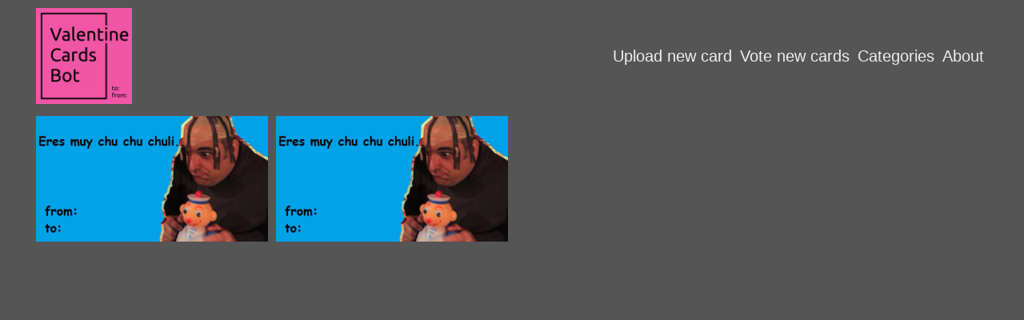

--- FILE ---
content_type: text/html; charset=utf-8
request_url: https://valentine.balbona.me/?cat=simpsons
body_size: 1079
content:
<!doctype html>
<html>
  <head>
    <meta charset="utf-8">
    <meta http-equiv="X-UA-Compatible" content="IE=edge,chrome=1">
    <title>Valentine Cards Bot</title>
    <meta name="description" content="Send a valentine card to somebody in twitter!">
    <meta name="viewport" content="width=device-width, initial-scale=1">

    <script src="https://unpkg.com/jquery@3.3.1/dist/jquery.min.js"></script>
    <script src="https://unpkg.com/masonry-layout@4/dist/masonry.pkgd.min.js"></script>
    <script src="https://unpkg.com/imagesloaded@4.1.4/imagesloaded.pkgd.min.js"></script>
    <script src="https://unpkg.com/infinite-scroll@3/dist/infinite-scroll.pkgd.min.js"></script>
    <link rel="stylesheet" href="/css/normalize.min.css">
    <link rel="stylesheet" href="https://cdnjs.cloudflare.com/ajax/libs/skeleton/2.0.4/skeleton.min.css" />
    <link rel="stylesheet" href="/css/main.css?v=4">
    <script async src="https://www.googletagmanager.com/gtag/js?id=UA-67731642-4"></script>
    <script>
      window.dataLayer = window.dataLayer || [];
      function gtag(){dataLayer.push(arguments);}
      gtag('js', new Date());
      gtag('config', 'UA-67731642-4');
    </script>
  </head>
  <body>
    <div class="header-container">
      <header class="header">
        <a href="/"><img class="logo-img" alt="Valentine Cards Bot Logo" src="/logo.png" /></a>
        <ul class="nav index">
          <li role="presentation"><a href="/upload">Upload new card</a></li>
          <li role="presentation"><a href="/vote">Vote new cards</a></li>
          <li role="presentation"><a href="/categories">Categories</a></li>
          <li role="presentation"><a href="/about">About</a></li>
        </ul>
      </header>
    </div>
    <div class="main-container">
      <div class="main wrapper clearfix">
        <article>
          <section>
  <div class='grid'>
    
        <div class='grid-item'><img src='/uploads/230.jpg' class='card' id='card-id-230' alt='' title='' onclick='window.sendCard(230)'/></div>
    
        <div class='grid-item'><img src='/uploads/229.jpg' class='card' id='card-id-229' alt='' title='' onclick='window.sendCard(229)'/></div>
    
  </div>
  
      <a class='pagination__next' href='?page=1&cat=simpsons'></a>
  
    <div class="page-load-status">
      <p class="infinite-scroll-request">Loading...</p>
    </div>
    <script async src="https://cdnjs.cloudflare.com/ajax/libs/downloadjs/1.4.8/download.min.js" crossorigin="anonymous"></script>
    <script async src="/js/main.js?v=1"></script>

          </section>
        </article>
      </div> <!-- #main -->
    </div> <!-- #main-container -->
  <script defer src="https://static.cloudflareinsights.com/beacon.min.js/vcd15cbe7772f49c399c6a5babf22c1241717689176015" integrity="sha512-ZpsOmlRQV6y907TI0dKBHq9Md29nnaEIPlkf84rnaERnq6zvWvPUqr2ft8M1aS28oN72PdrCzSjY4U6VaAw1EQ==" data-cf-beacon='{"version":"2024.11.0","token":"d47207b4915a43688ac29bd2717ea9d0","r":1,"server_timing":{"name":{"cfCacheStatus":true,"cfEdge":true,"cfExtPri":true,"cfL4":true,"cfOrigin":true,"cfSpeedBrain":true},"location_startswith":null}}' crossorigin="anonymous"></script>
</body>
</html>

--- FILE ---
content_type: text/css; charset=UTF-8
request_url: https://valentine.balbona.me/css/main.css?v=4
body_size: 671
content:
html {
  font-size: 1em;
}
body {
  background: #555;
  color: #f1f1f1;
  line-height: 1.4;
}
.main-container {
  max-width: 1200px;
  margin: 0 auto;
}
label {
  font-weight: 400;
}
input[type=text] {
  color: #333;
}

/* Header */
.header-container {
  max-width: 1200px;
  padding: 5px;
  margin: 0 auto;
}
header.header {
  padding: 5px;
  overflow: auto;
}
header.header .logo-img {
  width: 120px;
  height: 120px;
  float: left;
}
header.header ul {
  display: block;
  margin: 0;
  float: right;
}
header.header li {
  font-size: 0.85em;
  line-height: 1.5;
  display: block;
  float: left;
  margin: 0;
  clear: left;
}
@media (min-width: 650px){
  header.header li {
    margin: 0 5px;
    clear: none;
    height: 120px;
    line-height: 120px;
  }
}
header.header li a {
  color: #eee;
  text-decoration: none;
}

/* Home */
.grid-item {
  width: 100%;
  padding: 5px;
  box-sizing: border-box;
}
@media screen and (min-width: 500px) {
.grid-item { width: 50%; }
}
@media screen and (min-width: 900px) {
.grid-item { width: 33.3%; }
}
@media screen and (min-width: 1200px) {
.grid-item { width: 25%; }
}
.grid-item img {
  margin: 0 auto;
  display: block;
  max-width: 100%;
  cursor: pointer;
}
.pagination__next {
  display: none;
}
.page-load-status {
  display: none;
  position: fixed;
  bottom: 0;
  left: 0;
  width: 100%;
  text-align: center;
  font-weight: bold;
  font-size: 1em;
  background: rgba(255,255,255,0.05);
}
.page-load-status p {
  margin: 0;
  padding: 10px 0;
  text-shadow: rgba(0,0,0,0.5) 0 0 4px;
}
.card-modal {
  text-align: center;
}
.card-modal label {
  font-size: 0.85em;
}
.card-modal label input {
  margin-bottom: 0.25em;
  width: 9em;
}
.card-modal button {
  margin-bottom: 0;
}
.card-modal .or-separator {
  font-size: 0.85em;
  margin: 1em 0;
  text-align: center;
  color: #aaa;
  display: flex;
  align-items: center;
}
.card-modal .or-separator span {
  padding: 0 0.5em;
}
.card-modal .or-separator::before, .card-modal .or-separator::after {
  display: inline-block;
  content: '';
  height: 1px;
  flex: 1;
  background-color: #ddd;
}
.card-modal .img-container {
  border-bottom: 1px solid #ddd;
  margin: 0 auto;
  margin-bottom: 0.85em;
  padding-bottom: 0.35em;
}
.card-modal .img-container img {
  max-width: 90%;
  max-height: 100px;
}

/* Votation */
.votation {
width: 90%;
max-width: 400px;
margin: 0 auto;
  text-align: center;
  transition: opacity .25s ease-in;
}
.votation .card {
width: 100%;
}
.votation .votebtn {
width: 54px;
padding: 10px;
cursor: pointer;
}

/* Submit */
.error {
  text-align: center;
  color: #ff7d7d;
  padding: 0 0.5em;
}
.guidelines {
  font-size: 0.75em;
  max-width: 600px;
  margin: 0 auto;
  padding: 0 0.5em;
}
#uploadimages {
  text-align: center;
}
#uploadimages input {
  width: 90%;
  max-width: 600px;
  line-height: 0;
}
#uploadimages input[type=submit] {
  max-width: 200px;
  color: #f1f1f1;
}

/* Categories */
.cat-link {
  text-decoration: none;
  color: #fff;
}
.cat-link:hover {
  color: rgb(153, 219, 255);
}

/* About */
.about-page {
  text-align: center;
}
.about-page p {
  margin: 0.15em 0;
}
.about-page a.twitter-timeline {
  display: block;
}
#twitter-widget-0 {
  display: inline-block!important;
}

/* Modals */
.modal-container {
  position: fixed;
  top: 0;
  left: 0;
  width: 100%;
  height: 100%;
  display: flex;
  align-items: center;
  justify-content: center;
}
.modal-background {
  position: absolute;
  top: 0;
  left: 0;
  width: 100%;
  height: 100%;
  cursor: pointer;
  background-color: rgba(0, 0, 0, 0.35);
}
.modal-content {
  position: relative;
  margin: 0.75em;
  background: #fafafa;
  padding: 0.75em;
  border-radius: 0.5em;
  color: #333;
}

--- FILE ---
content_type: application/javascript; charset=UTF-8
request_url: https://valentine.balbona.me/js/main.js?v=1
body_size: 863
content:
/* eslint-env jquery */
var $grid = $('.grid').masonry({
  itemSelector: '.grid-item',
  percentPosition: true
})
var msnry = $grid.data('masonry')
$grid.infiniteScroll({
  outlayer: msnry,
  path: '.pagination__next',
  status: '.page-load-status',
  append: '.grid-item',
  history: false
})
$grid.imagesLoaded().progress(function () {
  $grid.masonry('layout')
})

var possibleInitialUsernames = [
  'Shakespeare',
  'Socrates',
  'NikolaTesla',
  'YuriGagarin',
  'WaltDisney',
  'Oprah',
  'Malala',
  'Marie_Curie',
  'Hypatia',
  'AgathaChristie'
]
var savedusername = possibleInitialUsernames[Math.floor(Math.random() * possibleInitialUsernames.length)]
function validTwitterUsername (sn) {
  return /^[a-zA-Z0-9_]{1,15}$/.test(sn)
}

function openModal (content) {
  function closeModal () {
    modalContainer.fadeOut(200, function () { $(this).remove() })
  }
  const modalContainer = $('<div class="modal-container">')
  modalContainer.hide()
  const modalBackground = $('<div class="modal-background">')
  modalBackground.on('click', closeModal)
  modalContainer.append(modalBackground)
  const modalContent = $('<div class="modal-content">')
  modalContent.append(content)
  modalContainer.append(modalContent)
  $('body').append(modalContainer)
  modalContainer.fadeIn(200)
  return { closeModal, modalContent }
}

window.sendCard = sendCard
function sendCard (cardID) {
  const cardImagePath = $(`#card-id-${cardID}`)[0].src
  const modalOptions = openModal(`
  <div class="card-modal">
    <div class="img-container"><img src="${cardImagePath}" /></div>
    <div><label>
      Twitter handle: <input type="text" id="receiverUsername" placeholder="@${escapeHtml(savedusername)}" />
    </label></div>
    <button id="sendCardButton">Send card via bot</button>
    <div class="or-separator"><span>OR</span></div>
    <button id="downloadButton">Download</button>
  </div>
  `)
  $('#sendCardButton').on('click', function () {
    const twitterHandle = $('#receiverUsername').val()
    sendCardRequest(modalOptions, cardID, twitterHandle)
  })
  $('#downloadButton').on('click', function () {
    window.download(cardImagePath)
  })
}
function sendCardRequest (modalOptions, cardID, twitterHandle) {
  twitterHandle = twitterHandle.replace('@', '')
  if (!validTwitterUsername(twitterHandle)) {
    alert('That doesn\'t look like a twitter username')
    return false
  }
  savedusername = twitterHandle
  modalOptions.modalContent.text('Sending card...')
  httpRequest('GET', '/send?card=' + cardID + '&username=' + twitterHandle, function () {
    var res = JSON.parse(this.responseText)
    modalOptions.modalContent.text(res.message)
    setTimeout(() => {
      modalOptions.closeModal()
    }, 5000)
  })
}

function httpRequest (method, path, callback) {
  const xmlhttp = new XMLHttpRequest()
  xmlhttp.open(method, path, true)
  xmlhttp.addEventListener('load', callback)
  xmlhttp.send()
}

var entityMap = {
  '&': '&amp;',
  '<': '&lt;',
  '>': '&gt;',
  '"': '&quot;',
  "'": '&#39;',
  '/': '&#x2F;',
  '`': '&#x60;',
  '=': '&#x3D;'
}
function escapeHtml (string) {
  return String(string).replace(/[&<>"'`=/]/g, function (s) {
    return entityMap[s]
  })
}
